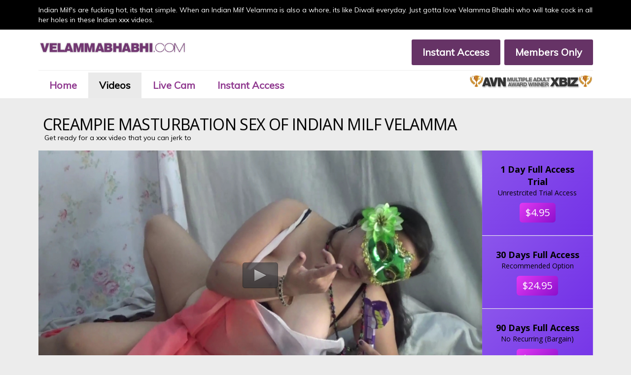

--- FILE ---
content_type: text/html; charset=UTF-8
request_url: https://tour.velammabhabhi.com/creampie-masturbation-sex-of-indian-milf-velamma.html?nats=NTQxLjEuMzIuNzguMC4wLjAuMC4w
body_size: 2767
content:
<!DOCTYPE html>
<html lang="en">

<head>
	<meta charset="utf-8">
	<meta http-equiv="X-UA-Compatible" content="IE=Edge" />
	<meta name="viewport" content="width=device-width, initial-scale=1" />
	<title>Creampie Masturbation Sex Of Indian Milf Velamma - VelammaBhabhi.com</title>
    <meta name="description" content="Watch beautiful creampie Indian milf with big clit and big lips. Watch as this Indian MILF velamma get into a different mode of masturbation with different sizes of dildo before luck comes her way. Her horny moment gets fulfilled as her men with big dick come her way." />
    <link rel="canonical" href="https://tour.velammabhabhi.com/creampie-masturbation-sex-of-indian-milf-velamma.html?nats=NTQxLjEuMzIuNzguMC4wLjAuMC4w">

	<link href='https://fonts.googleapis.com/css?family=Open+Sans:200, 300, 400,600,700, 900' rel='stylesheet' type='text/css'>
	<link href='https://fonts.googleapis.com/css?family=Muli:400,300' rel='stylesheet' type='text/css'>
	<!-- Bootstrap -->
	<link href="css/normalize.css" rel="stylesheet">
	<link href="css/bootstrap.min.css" rel="stylesheet">
	<link href="css/styles.css" rel="stylesheet">

	<!-- HTML5 Shim and Respond.js IE8 support of HTML5 elements and media queries -->
	<!-- WARNING: Respond.js doesn't work if you view the page via file:// -->
	<!--[if lt IE 9]>
<script src="https://oss.maxcdn.com/html5shiv/3.7.2/html5shiv.min.js"></script>
<script src="https://oss.maxcdn.com/respond/1.4.2/respond.min.js"></script>
<![endif]-->
<script type="text/javascript" src="jwplayer/jwplayer.js"></script>
<script type="text/javascript">jwplayer.key="qLzynSodouEg2o+gukjzO+6P0dzyHYq1TqcHaUF9cJE=";</script>

</head>

<body>
	<div class="top">
		<div class="container-fluid">
			<div class="cont-padding">
				<div class="row">
					<div class="col-xs-12">
						Indian Milf's are fucking hot, its that simple. When an Indian Milf Velamma is also a whore, its like Diwali everyday. Just gotta love Velamma Bhabhi who will take cock in all her holes in these Indian xxx videos.</div>
				</div>
			</div>
		</div>
	</div>
	<div class="header">
		<div class="container-fluid">

			<div class="cont-padding">
				<div class="row">
					<div class="hidden-xs col-sm-6 col-sm-push-6 col-md-6 col-md-push-6 col-lg-6 col-lg-push-6">

						<div class="join-members">
							<ul class="navbar-nav">
								<li><a href="https://secure.velammabhabhi.com/signup/signup.php?nats=NTQxLjEuMzIuNzguMC4wLjAuMC4w&step=2">Instant Access</a></li>
								<li><a href="http://members.velammabhabhi.com/">Members Only</a></li>
							</ul>
						</div>
						<div class="clearfix"></div>
					</div>
					<div class="col-xs-12 col-sm-6 col-sm-pull-6 col-md-6 col-md-pull-6 col-lg-6 col-lg-pull-6">
						<a href="https://secure.velammabhabhi.com/track/NTQxLjEuMzIuNzguMC4wLjAuMC4w/index.html" class="logo"><img src="img/logo.png" alt=""></a>
					</div>
				</div>
				<hr>
				<div class="row">

					<div class="col-xs-12">

						<nav class=" navigation navbar">


							<ul class="navbar-nav">
                                    <li><a href="https://secure.velammabhabhi.com/track/NTQxLjEuMzIuNzguMC4wLjAuMC4w/index.html">Home</a></li>
                                    <li class="active"><a href="https://secure.velammabhabhi.com/track/NTQxLjEuMzIuNzguMC4wLjAuMC4w/videos.html">Videos</a></li>
                                    <li><a href="https://secure.velammabhabhi.com/track/NTQxLjEuMzIuNzguMC4wLjAuMC4w/livecam.html">Live Cam</a></li>
                                    <li><a href="https://secure.velammabhabhi.com/signup/signup.php?nats=NTQxLjEuMzIuNzguMC4wLjAuMC4w&step=2">Instant Access</a></li>
                                    <li class="visible-xs hidden-sm hidden-md hidden-lg"><a href="http://members.velammabhabhi.com/">Members Only</a></li>

							</ul>
							<div class="avn"><img src="img/avn.png" alt="Adult Pornstar"></div>

						</nav>
					</div>
				</div>
			</div>
		</div>
	</div>
	<div class="container-fluid">

		<div class="cont-padding">



			<div class="row">
				<div class="col-xs-12">
					<h1>Creampie Masturbation Sex Of Indian Milf Velamma</h1> <span> &nbsp;&nbsp;&nbsp;Get ready for a xxx video that you can jerk to</span></h1>
				</div>

				<div class="col-xs-12">
					<ol class="breadcrumb">
					</ol>
				</div>



				<div class="col-xs-12">
					<div class="video">
<div id="myElement"></div>
<script type="text/javascript">
    jwplayer("myElement").setup({
        file: "https://c74e030b92.mjedge.net/xxx_videos/video_19.mp4",
        image: "https://c74e030b92.mjedge.net/xxx_videos/video_19.jpg",
        skin: "six.xml",
        width: "100%",
        aspectratio: "16:9"
    });
</script>
					</div>
					<ul class="prices">

						<li class="single-price">
							<p><strong>1 Day Full Access Trial</strong> Unrestrcited Trial Access
							</p><a href="https://secure.velammabhabhi.com/signup/signup.php?nats=NTQxLjEuMzIuNzguMC4wLjAuMC4w&step=2">$4.95</a>

						</li>
						<li class="single-price">
							<p><strong>30 Days Full Access </strong> Recommended Option
							</p><a href="https://secure.velammabhabhi.com/signup/signup.php?nats=NTQxLjEuMzIuNzguMC4wLjAuMC4w&step=2">$24.95</a>
						</li>
						<li class="single-price">
							<p><strong>90 Days Full Access</strong> No Recurring (Bargain)
							</p><a href="https://secure.velammabhabhi.com/signup/signup.php?nats=NTQxLjEuMzIuNzguMC4wLjAuMC4w&step=2">$49.95</a>
						</li>
						<li class="single-price hidden-xs">
							<p><strong>1 Year Unlimited Access</strong> $8.30 /mon Special Offer
							</p><a href="https://secure.velammabhabhi.com/signup/signup.php?nats=NTQxLjEuMzIuNzguMC4wLjAuMC4w&step=2">$99.95</a>
						</li>
					</ul>
				</div>
			</div>
			<div class="white-bg white-padding-descript">
				<div class="row">
					<div class="col-xs-12">
						<p class="video-description">
							<strong>Description: </strong> Watch beautiful creampie Indian milf with big clit and big lips. Watch as this Indian MILF velamma get into a different mode of masturbation with different sizes of dildo before luck comes her way. Her horny moment gets fulfilled as her men with big dick come her way.</p>
					</div>
					<div class="col-xs-12">
						<div class="video-info">

							<div class="row">
								<div class="col-xs-6 col-sm-8">
									<ul>
										<li><strong>Performer:</strong> Velamma</li>
										<li><strong>Action:</strong> Masturbating & Fingering</li>
										<li><strong>Run Time: </strong> 00:12:00 </li>
									</ul>
								</div>

								<div class="col-xs-6 col-sm-4">

									<ul class="join-members" style="padding-top:0;">
										<li><a href="https://secure.velammabhabhi.com/signup/signup.php?nats=NTQxLjEuMzIuNzguMC4wLjAuMC4w&step=2">Download Full Video</a></li>
										<li style="font-size:11px;"> Full length videos in members area are in .mp4 format in full 1080p & ultra HD.</li>
									</ul>
								</div>
							</div>
						</div>
					</div>
					<div class="col-xs-12">
						<div class="row thumbs auto-clear">
							<div class="col-xs-12 col-sm-3 ">
								<figure>
									<div class=" hovereffect">
										<img src="xxx_videos/video_19_a.jpg" alt="Creampie Masturbation Sex Of Indian Milf Velamma" />
									</div>
								</figure>
							</div>
							<div class="col-xs-12 col-sm-3 ">
								<figure>
									<div class=" hovereffect">
										<img src="xxx_videos/video_19_b.jpg" alt="Creampie Masturbation Sex Of Indian Milf Velamma" />
									</div>
								</figure>
							</div>
							<div class="col-xs-12 col-sm-3 ">
								<figure>
									<div class=" hovereffect">
										<img src="xxx_videos/video_19_c.jpg" alt="Creampie Masturbation Sex Of Indian Milf Velamma" />
									</div>
								</figure>
							</div>
							<div class="col-xs-12 col-sm-3 ">
								<figure>
									<div class=" hovereffect">
										<img src="xxx_videos/video_19_d.jpg" alt="Creampie Masturbation Sex Of Indian Milf Velamma" />
									</div>
								</figure>

							</div>
						</div>
					</div>
				</div>
				<div class="row">
					<div class="col-xs-12">
						<a href="https://secure.velammabhabhi.com/signup/signup.php?nats=NTQxLjEuMzIuNzguMC4wLjAuMC4w&step=2" class="big-join-button"> Sit back and get ready for a Velamma xxx video that you can jerk to.</a>
					</div>
				</div>
			</div>
			<div class="row">
				<div class="col-xs-12">
					<div class="prlx prlx3"></div>
				</div>
			</div>
		</div>

		<div class=" bottom-join ">
			<div class="container ">
				<div class="row ">
					<div class="col-xs-12 hidden-xs">
						<p>Take an inside peek at what horny Indian Milf Velamma do, <a href="https://secure.velammabhabhi.com/signup/signup.php?nats=NTQxLjEuMzIuNzguMC4wLjAuMC4w&step=2">Click Here</a></p>
					</div>
				</div>
			</div>
		</div>

	<div class="footer-bg ">
		<div class="container ">
			<div class="row ">
				<div class="col-sm-6 ">
					<ul>
						<li><a href="http://members.velammabhabhi.com/">Members Area</a></li>
						<li><a href="https://secure.velammabhabhi.com/signup/signup.php?nats=NTQxLjEuMzIuNzguMC4wLjAuMC4w&step=2">Join Now</a></li>
						<li><a href="mailto:support@velammabhabhi.com">Customer Support</a></li>
						<li><a href="https://www.velammabhabhi.com/helpdesk/">Members Support</a></li>
						<li><a href="https://nats.247mg.com/">Affiliate Program</a></li>
						<li><a href="https://tour.velammabhabhi.com/terms.html">Terms & Conditions</a></li>
						<li><a href="https://tour.velammabhabhi.com/privacy.html">Privacy Policy</a></li>
    					<li><a href="https://tour.velammabhabhi.com/2257.html">Custodian Of Records 18 U.S.C. Section 2257</a></li>
					</ul>
				</div>
				<div class="col-sm-6 ">
					<a href="https://secure.velammabhabhi.com/track/NTQxLjEuMzIuNzguMC4wLjAuMC4w/index.html" class="logo"><img src="img/logo-w.png" alt="Velamma Bhabhi"></a>
				</div>

				<div class="col-xs-12 ">
					<hr>
					<br />VelammaBhabhi.com is a site owned and operated by Yellowplum Limited.
					<br />Copyright &copy; Yellowplum Limited. All Rights Reserved.
					</div>
			</div>
		</div>


	</div>

	<!-- jQuery (necessary for Bootstrap's JavaScript plugins) -->
	<script src="https://ajax.googleapis.com/ajax/libs/jquery/1.11.1/jquery.min.js "></script>
	<!-- Include all compiled plugins (below), or include individual files as needed -->
	<script src="js/bootstrap.min.js "></script>
</body>

</html>


--- FILE ---
content_type: text/css
request_url: https://tour.velammabhabhi.com/css/styles.css
body_size: 5316
content:
* {
    -webkit-transition: all 0.2s ease;
    -moz-transition: all 0.2s ease;
    -ms-transition: all 0.2s ease;
    -o-transition: all 0.2s ease;
}
body {
    font-family: 'Muli', sans-serif;
    background: #ececec;
    color: #000;
    overflow-x: hidden;
}
h1,
h2,
h3,
h4 {
    font-family: 'Open Sans', sans-serif;
    letter-spacing: -0.02em;
}
h1,
h2 {
    font-size: 32px;
    margin-bottom: 0;
    color: #000;
    margin-top: 35px;
    padding-left: 9px;
    text-transform: uppercase;
    text-shadow: 1px 1px #d9d9d9;
}
h1 span,
h2 span {
    display: block;
    font-size: 14px;
}
h3 {
    font-size: 24px;
    letter-spacing: -0.02em;
    color: #000;
    margin: 13px 0 15px;
}

h4 {
	font-size: 24px;
	letter-spacing: -0.02em;
	color: #000;
	margin: 13px 0 2px;
}


a {
    color: #ed24ed;
}
a:hover {
    color: #d327d3;
}
p {
    color: #000;
    font-family: 'Open Sans', sans-serif;
}
img {
    display: block;
    height: auto;
    max-width: 100%;
    width: 100%;
}
a:hover {
    text-decoration: none;
}
ul {
    padding: 0;
    list-style: none;
    margin: 0;
}
.breadcrumb {
    background: none;
    margin: 0;
    padding-left: 0;
}
.breadcrumb a {
    color: #007aff;
}
.white-bg {
    background: #fff;
    margin-top: 15px;
}
.white-padding-descript {
    padding: 1px 15px 10px;
    margin-top: 0;
}
.white-padding {
    padding: 15px 15px 30px;
}
.cont-padding {
    margin: 0 5%;
}
.purple-bg {
    background: #90529e;
    margin-top: 15px;
}
.avn {
	float: right;
}

.sponsored-by {
    background: #fff;
    padding: 10px 10px 10px;
    display: block;
    text-align: center;
    color: #000;
    margin-bottom: 0;
}
.sponsored-by-video {
    padding: 10px 10px 10px;
    display: block;
    text-align: center;
    margin-bottom: 0;
    background: #4e4e4e;
    color: #fff;
}
.sponsored-by a {
    color: #007aff;
}
.sponsored-by a:hover {
    color: #000;
}
.sponsored-by-video a {
    color: #fc4349;
}
.sponsored-by-video a:hover {
    color: #fff;
}

/* Header & Logo */

hr {
    margin: 10px 0 4px;
}
.top {
    padding: 10px 0;
    background: #000;
    color: #fff;
}
.header {
    padding-top: 10px;
    background: #fff;
}
.logo {
    max-width: 300px;
    display: block;
    padding: 12px 0 0 0;
	color: #e0cff6;
}

.twitter a {}
.twitter img {
	max-width: 20px;
	display: inline-block;
	margin-right: 5px;
	margin-top: -3px;
}

.twitter {
	text-align: left;
	display: inline-block;

}

.camera-icon {
	margin-right: 10px;
	margin-top: 0px !important;
	padding: 4px;
	background: #713a71;
	display: inline-block;
}

.camera-icon img {
	width: 18px;
	height: 18px;
	color: #fff;
}


.navbar-default {
    background: none;
}
.navigation {
    border: 0 !important;
    background: none;
    padding: 0px;
    display: block;
    margin-top: 0px;
    margin-bottom: 0;
    width: 100%;
}
.join-members {
    float: right;
    padding-top: 10px;
    padding-bottom: 0;
    margin-bottom: 0;
}
.navigation .dropdown-menu>li {
    margin: 4px;
}
.navigation li>a,
.join-members li a {
    padding: 12px 22px;
    cursor: pointer;
    line-height: 1.42857143;
    text-decoration: none;
    font-size: 20px;
    font-weight: 600;
    display: block;
    margin-left: 1px;
}
.navbar-collapse {
    padding-left: 0px;
}
.navigation li>a {
    background: none;
    color: #8f388f;
}
.join-members li a {
    background: #663366;
    color: #fff;
    border-radius: 3px;
    margin-left: 8px;
    text-align: center;
}
.big-join-button {
    background: #663366;
    color: #fff;
    border-radius: 3px;
    display: block;
    text-align: center;
    font-size: 36px;
    padding: 10px;
    margin-top: 15px;
}
.big-join-button:hover {
    background: #e0cff6;
    color: #000;
}
.navigation li:first-child>a,
.navigation li:first-child>span,
.join-members li:first-child>a,
.join-members li:first-child>span {
    margin-left: 0;
}
.navigation li:last-child>a,
.navigation>li:last-child>span {}
.navigation li>a:hover,
.navigation li>span:hover,
.navigation li>a:focus,
.navigation li>span:focus {
    color: #000 !important;
    background-color: #eaeaea !important;
}
.join-members li:last-child>a,
.join-members>li:last-child>span {}
.join-members li>a:hover,
.join-members li>span:hover,
.join-members li>a:focus,
.join-members li>span:focus {
    color: #fff !important;
    background-color: #b233b7 !important;
}
.navigation .active>a,
.navigation .active>span,
.navigation .active>a:hover,
.navigation .active>span:hover,
.pagination .active>a:focus,
.pagination .active span:focus {
    cursor: default;
    color: #000 !important;
    background: #eaeaea !important;
}
.navigation .dropdown-menu {
    background: #333;
}
.navigation .dropdown-menu>li>a {
    color: #fff !important;
    background: #1f1f1f !important;
    padding: 4px 8px;
    margin: 4px 0;
    cursor: pointer;
    font-weight: 400;
}
.navigation .dropdown-menu>li>a:hover {
    color: #fff !important;
    background-color: #fc4349 !important;
}
.prlx {
    background-position: center top;
    background-repeat: no-repeat;
    background-attachment: fixed;
    background-image: url(../cont/bg-cont2.jpg);
    margin: 15px 0;
}
.prlx1 {
    background-image: url(../cont/bg-cont1.jpg);
}
.prlx2 {
    background-image: url(../cont/bg-cont2.jpg);
}
.prlx3 {
    background-image: url(../cont/bg-cont3.jpg);
}
.prlx4 {
    background-image: url(../cont/bg-cont4.jpg);
}
.prlx5 {
    background-image: url(../cont/bg-cont5.jpg);
}

/* Thumbs & Ads */

.thumbs {
    padding-top: 20px;
}
.thumbs h4 {
    font-size: 16px;
    letter-spacing: -0.02em;
    color: #000;
    margin: 20px 0 6px;
    font-weight: 900;
}
.thumbs a {
    padding-bottom: 20px;
    display: block;
    color: #fff;
    text-align: left;
}
.thumbs .caption {
    background: #e0cff6;
    padding: 10px 15px;
    display: block;
    font-family: 'Open Sans', sans-serif;
}
.thumbs .caption:hover {
    background: #663366;
}
.thumbs .caption:hover p,
.thumbs .caption:hover li,
.thumbs .caption:hover li strong {
    color: #fff;
}
.thumbs .caption li strong {
    color: #000;
}
.thumbs .caption p {
    font-size: 13px;
    padding: 5px 0px;
    color: #000;
}
.thumbs .caption li {
    font-size: 13px;
    padding: 5px;
    width: 48%;
    display: inline-block;
    padding: 0 0 5px 0;
    color: #818181;
}
.thumbs .category p {
    color: #000;
    font-size: 24px;
    font-weight: 600;
    padding: 0 5px 5px;
    text-align: center;
    text-transform: uppercase;
}
.thumbs .category p:hover {
    color: #fff;
    background: #fc4349;
}
.thumb-absolute {
    position: relative;
    display: block;
}
.thumbs .site-name,
.thumbs .video-previews,
.thumbs .video-likes {
    position: absolute;
    display: block;
    background-color: rgba(0, 0, 0, 0.5);
    padding: 1px 3px 0;
    color: #fff;
    font-size: 14px;
    border-bottom: 1px solid #000;
    border-radius: 5px;
    z-index: 998;
}
.thumbs .fourk {
    width: 56px;
    height: 57px;
    position: absolute;
    display: block;
    z-index: 999;
}
.thumbs .logot {
    max-width: 120px;
    position: absolute;
    display: block;
    z-index: 999;
    bottom: 0px;
    right: 0;
}
.thumbs .site-name {
    top: 6px;
    left: 10px;
}
.thumbs .site-name strong {
    font-style: italic;
    font-family: 'Open Sans', sans-serif;
    color: #e52637;
}
.thumbs .video-previews {
    bottom: 6px;
    left: 10px;
}
.thumbs .video-likes {
    bottom: 6px;
    left: 70px;
}
.thumbs .video-previews i,
.thumbs .video-likes i {
    padding-left: 5px;
}
.video-description {
    padding-top: 20px;
    padding-bottom: 20px;
}
.video-description img {
    max-width: 188px;
    max-height: 91px;
    display: block;
    float: left;
    margin-right: 15px;
    margin-bottom: 10px;
}
.video-description a {
    color: #007aff;
}
.video-info {
    font-family: 'Open Sans', sans-serif;
    background: #fff;
}
.video-info a {
    color: #007aff;
}
.video-info a:hover {
    color: #fc4349;
}
.video-info li {
    margin: 5px 0;
}
.ads a {
    margin: 0 auto 20px;
    display: block;
    text-align: center;
}
.ads a img {
    width: auto;
    height: auto;
    display: inline-block;
}
.front-banner,
.inner-banner {
    border: 1px solid #dadada;
    text-align: center;
    padding: 20px;
    margin-top: 15px;
}
.front-banner a {
    display: block;
    margin: auto;
}
.inner-banner .first-banner {
    display: block;
    margin: auto auto 20px;
}
.inner-banner .second-banner {
    display: block;
    margin: auto;
}
.front-banner img,
.inner-banner img {
    margin: auto;
}
.banner-sponsor {
    text-align: center;
    position: relative;
    padding: 20px 0;
}
.banner-sponsor img {
    max-width: 300px;
    max-height: 250px;
    margin: auto;
}
.duration {
    padding-top: 5px;
    text-align: center;
}
.carousel-caption p {
    color: #fff;
    font-weight: 700;
    text-shadow: 2px 2px #000;
    letter-spacing: -0.02em;
}
.carousel-caption p span {
    color: #fff;
    font-weight: 300;
    display: block;
}
.carousel-caption {
    right: 10%;
    left: 10%;
    padding-bottom: 30px;
}

/* Link Box */

.link-box a {
    display: block;
    padding: 6px;
    font-size: 15px !important;
    color: #000;
}
.link-box a:hover {
    color: #4c4c4c;
    background: #fff;
}
.link-box a span {
    padding-right: 5px;
    padding-top: 3px;
}
.link-box {
    margin-bottom: 20px;
    display: block;
    background: #fcd104;
    padding: 20px;
}

/* searches header */

.my-group .selectpicker {
    width: 30%;
    border: #d1bed4 solid 1px;
    margin-left: 5px;
}
.my-group .search-bar {
    width: 68%;
    border: #d1bed4 solid 1px;
}
.search-button {
    background: #fc4349;
    border: 0;
    color: #fff;
    font-size: 16px;
    -webkit-border-top-right-radius: 10px !important;
    -webkit-border-bottom-right-radius: 10px !important;
    -moz-border-radius-topright: 10px !important;
    -moz-border-radius-bottomright: 10px !important;
    border-top-right-radius: 10px !important;
    border-bottom-right-radius: 10px !important;
    margin-right: 15px;
}
.search-button:hover {
    background: #007aff;
    color: #fff;
}
.prices .single-price  {
    display: block;
    border: 1px solid #8b55eb;
    text-align: center;
    display: block;
    /* Permalink - use to edit and share this gradient: http://colorzilla.com/gradient-editor/#8b55eb+0,7331e7+100 */
    background: #8b55eb;
    /* Old browsers */
    /* FF3.6-15 */
    background: -webkit-linear-gradient(-45deg, #8b55eb 0%, #7331e7 100%);
    /* Chrome10-25,Safari5.1-6 */
    background: -webkit-linear-gradient(315deg, #8b55eb 0%, #7331e7 100%);
    background: linear-gradient(135deg, #8b55eb 0%, #7331e7 100%);
    /* W3C, IE10+, FF16+, Chrome26+, Opera12+, Safari7+ */
    filter: progid: DXImageTransform.Microsoft.gradient( startColorstr='#8b55eb', endColorstr='#7331e7', GradientType=1);
    /* IE6-9 fallback on horizontal gradient */
    font-family: 'Open Sans', sans-serif;
    margin-bottom: 1px;
}

.cam-yes-no  {
	display: block;
	text-align: center;
	display: block;
	background: #ececec;
	font-family: 'Open Sans', sans-serif;
	margin-bottom: 1px;
	padding: 10px !important;
}



.prices {
    float: right;
    position: relative;
    display: inline;
}
.video {
    float: left;
    position: relative;
    display: inline;
}
.prev {
    margin-bottom: 20px;
}
.prices li p, .cam-yes-no  li p {
    color: #000;
}
.prices li strong, .cam-yes-no li strong {
    display: block;
    font-size: 18px;
}


.cam-yes-no li a {
	display: inline-block;
	color: #fff;
	text-shadow: 1px 1px #2d8b38;
	border-radius: 6px;
	padding: 8px 15px !important;
	font-size: 24px !important;
	font-weight: 500;
	text-decoration: none;
	/* Permalink - use to edit and share this gradient: http://colorzilla.com/gradient-editor/#7dd85d+1,7dd85d+50,56ca41+51,22ac31+100 */
	background: #7dd85d; /* Old browsers */
	background: -moz-linear-gradient(top, #7dd85d 1%, #7dd85d 50%, #56ca41 51%, #22ac31 100%); /* FF3.6-15 */
	background: -webkit-linear-gradient(top, #7dd85d 1%,#7dd85d 50%,#56ca41 51%,#22ac31 100%); /* Chrome10-25,Safari5.1-6 */
	background: linear-gradient(to bottom, #7dd85d 1%,#7dd85d 50%,#56ca41 51%,#22ac31 100%); /* W3C, IE10+, FF16+, Chrome26+, Opera12+, Safari7+ */
	filter: progid:DXImageTransform.Microsoft.gradient( startColorstr='#7dd85d', endColorstr='#22ac31',GradientType=0 ); /* IE6-9 */
}
	

@-webkit-keyframes glowing {
	0% { background-color: #B20000; -webkit-box-shadow: 0 0 3px #fff; }
	50% { background-color: #FF0000; -webkit-box-shadow: 0 0 40px #00ff1e; }
	100% { background-color: #B20000; -webkit-box-shadow: 0 0 3px #fff; }
}

@-moz-keyframes glowing {
	0% { background-color: #B20000; -moz-box-shadow: 0 0 3px #fff; }
	50% { background-color: #FF0000; -moz-box-shadow: 0 0 40px #00ff1e; }
	100% { background-color: #B20000; -moz-box-shadow: 0 0 3px #fff; }
}

@-o-keyframes glowing {
	0% { background-color: #B20000; box-shadow: 0 0 3px #fff; }
	50% { background-color: #FF0000; box-shadow: 0 0 40px #00ff1e; }
	100% { background-color: #B20000; box-shadow: 0 0 3px #fff; }
}

@keyframes glowing {
	0% { background-color: #B20000; box-shadow: 0 0 3px #fff; }
	50% { background-color: #FF0000; box-shadow: 0 0 40px #00ff1e; }
	100% { background-color: #B20000; box-shadow: 0 0 3px #fff; }
}

.cam-yes-no li a  {
	-webkit-animation: glowing 500ms infinite;
	-moz-animation: glowing 500ms infinite;
	-o-animation: glowing 500ms infinite;
	animation: glowing 500ms infinite;
}

.cam-yes-no li a:hover {
	/* Permalink - use to edit and share this gradient: http://colorzilla.com/gradient-editor/#22ac31+0,7dd85d+50,56ca41+51,22ac31+100 */
	background: #22ac31; /* Old browsers */
	background: -moz-linear-gradient(top, #22ac31 0%, #7dd85d 50%, #56ca41 51%, #22ac31 100%); /* FF3.6-15 */
	background: -webkit-linear-gradient(top, #22ac31 0%,#7dd85d 50%,#56ca41 51%,#22ac31 100%); /* Chrome10-25,Safari5.1-6 */
	background: linear-gradient(to bottom, #22ac31 0%,#7dd85d 50%,#56ca41 51%,#22ac31 100%); /* W3C, IE10+, FF16+, Chrome26+, Opera12+, Safari7+ */
	filter: progid:DXImageTransform.Microsoft.gradient( startColorstr='#22ac31', endColorstr='#22ac31',GradientType=0 ); /* IE6-9 */
}


.prices li a {
    display: inline-block;
    color: #fff;
    border-radius: 6px;
    /* Permalink - use to edit and share this gradient: http://colorzilla.com/gradient-editor/#e139f2+1,8c0fcc+100 */
    background: #e139f2;
    /* Old browsers */
    /* FF3.6-15 */
    background: -webkit-linear-gradient(-45deg, #e139f2 1%, #8c0fcc 100%);
    /* Chrome10-25,Safari5.1-6 */
    background: -webkit-linear-gradient(315deg, #e139f2 1%, #8c0fcc 100%);
    background: linear-gradient(135deg, #e139f2 1%, #8c0fcc 100%);
    /* W3C, IE10+, FF16+, Chrome26+, Opera12+, Safari7+ */
    filter: progid: DXImageTransform.Microsoft.gradient( startColorstr='#e139f2', endColorstr='#8c0fcc', GradientType=1);
    /* IE6-9 fallback on horizontal gradient */
}
.prices li a:hover {
    /* Permalink - use to edit and share this gradient: http://colorzilla.com/gradient-editor/#e139f2+1,8c0fcc+100 */
    background: #e139f2;
    /* Old browsers */
    /* FF3.6-15 */
    background: -webkit-linear-gradient(left, #e139f2 1%, #8c0fcc 100%);
    /* Chrome10-25,Safari5.1-6 */
    background: linear-gradient(to right, #e139f2 1%, #8c0fcc 100%);
    /* W3C, IE10+, FF16+, Chrome26+, Opera12+, Safari7+ */
    filter: progid: DXImageTransform.Microsoft.gradient( startColorstr='#e139f2', endColorstr='#8c0fcc', GradientType=1);
    /* IE6-9 */
}

.cam-yes-no li a {
	margin: 5px 10px;
}


.thumbs-grid {
    position: relative;
    width: 100%;
    padding: 15px 0;
    margin-bottom: 10px;
}
.thumbs-grid li {
    display: inline-block;
    width: 20%;
    padding: 0;
    margin: 0;
    float: left;
}
.thumbs-grid li img {
    padding: 0;
    margin: 0;
    border: 0;
}
.margin-t {
    margin-top: 20px;
}
.join-options {
    font-size: 16px;
}
.join-options span {
    padding-right: 5px;
    font-size: 14px;
}
join,
.join {
    padding: 5px 15px;
    margin-top: 20px;
    display: block;
}
.join-form-button {
    background: #8b55eb;
    /* Old browsers */
    /* FF3.6-15 */
    background: -webkit-linear-gradient(-45deg, #8b55eb 0%, #7331e7 100%);
    /* Chrome10-25,Safari5.1-6 */
    background: -webkit-linear-gradient(315deg, #8b55eb 0%, #7331e7 100%);
    background: linear-gradient(135deg, #8b55eb 0%, #7331e7 100%);
    /* W3C, IE10+, FF16+, Chrome26+, Opera12+, Safari7+ */
    filter: progid: DXImageTransform.Microsoft.gradient( startColorstr='#8b55eb', endColorstr='#7331e7', GradientType=1);
    /* IE6-9 fallback on horizontal gradient */
    font-family: 'Open Sans', sans-serif;
    margin-bottom: 1px;
    padding: 8px 18px;
    display: block;
    margin: 10px auto;
    text-align: center;
    color: #fff;
}
.join-form-button .submit-button {
    /* Permalink - use to edit and share this gradient: http://colorzilla.com/gradient-editor/#fceabb+0,fccd4d+28,f8b500+67,fbdf93+100 */
    background: #fceabb;
    /* Old browsers */
    /* FF3.6-15 */
    background: -webkit-linear-gradient(-45deg, #fceabb 0%, #fccd4d 28%, #f8b500 67%, #fbdf93 100%);
    /* Chrome10-25,Safari5.1-6 */
    background: -webkit-linear-gradient(315deg, #fceabb 0%, #fccd4d 28%, #f8b500 67%, #fbdf93 100%);
    background: linear-gradient(135deg, #fceabb 0%, #fccd4d 28%, #f8b500 67%, #fbdf93 100%);
    /* W3C, IE10+, FF16+, Chrome26+, Opera12+, Safari7+ */
    filter: progid: DXImageTransform.Microsoft.gradient( startColorstr='#fceabb', endColorstr='#fbdf93', GradientType=1);
    /* IE6-9 fallback on horizontal gradient */
    color: #fff;
    border: 0;
    letter-spacing: -0.02em;
    display: block;
    text-transform: uppercase;
    border-radius: 5px;
    font-weight: 600;
}
.join-form-button .submit-button:hover {
    color: #000;
}
.join-list {
    margin-top: 20px;
}
.join-list li {
    margin-bottom: 10px;
    list-style: circle;
    list-style-position: inside;
}

/* Footer */

.bottom-join {
    color: #b8b8b8;
    text-align: center;
    background: #663366;
    border-top: 30px #4e4e4e solid;
    font-size: 12px;
}
.bottom-join p {
    font-size: 24px;
    color: #fff;
    margin: 0;
    padding: 25px 0;
}
.bottom-join p a {
    color: #fff;
    text-decoration: underline;
}
.bottom-join p a:hover {
    color: #fc4349;
    text-decoration: underline;
}
.footer-bg {
    color: #b8b8b8;
    text-align: left;
    padding: 30px 0 50px;
    background: #000;
    font-size: 12px;
}
.footer-bg a {
    color: #fff;
    font-size: 12px;
}
.footer-bg .logo {
	float: right;
}
.footer-bg a:hover {
    color: #fc4349;
}
.footer-bg ul {

	overflow:hidden;

}

.footer-bg ul li {
	width: 49%;
	float: left;
}
.center-it {
    display: block;
    text-align: center;
    margin: 10px auto 20px;
}
.multiple-columns {
    width: auto;
    margin-bottom: 20px;
    overflow: hidden;
}
.multiple-columns li {
    line-height: 1.5em;
    float: left;
    display: inline;
}
.banner {
    margin-bottom: 20px;
    display: block;
}
.blacx {
    padding: 7px 10px;
    display: block;
    color: #000;
    margin-bottom: 10px;
    font-size: 16px;
    text-align: left;
    border-radius: 6px !important;
    background: #4e4e4e;
    margin-bottom: 25px;
    color: #fff;
}
.blacx span {
    font-weight: 700;
}
.blacx a {
    display: inline-block;
    padding: 1px 5px;
    color: #fff;
    font-size: 13px;
    margin: 0 0 0 5px;
    border-radius: 6px !important;
}
.blacx a:hover {
    background: #007aff;
    color: #fff;
}
.warning {
    margin-top: 20px;
}
.enter-exit {
    background: #8b55eb;
    /* Old browsers */
    /* FF3.6-15 */
    background: -webkit-linear-gradient(-45deg, #8b55eb 0%, #7331e7 100%);
    /* Chrome10-25,Safari5.1-6 */
    background: -webkit-linear-gradient(315deg, #8b55eb 0%, #7331e7 100%);
    background: linear-gradient(135deg, #8b55eb 0%, #7331e7 100%);
    /* W3C, IE10+, FF16+, Chrome26+, Opera12+, Safari7+ */
    filter: progid: DXImageTransform.Microsoft.gradient( startColorstr='#8b55eb', endColorstr='#7331e7', GradientType=1);
    /* IE6-9 fallback on horizontal gradient */
    padding: 20px;
    text-align: center !important;
    display: block;
    width: 100%;
}
.enter-exit .enter a:hover,
.enter-exit .exit a:hover {
    color: #fff;
}
.enter-exit .enter a {
    /* Permalink - use to edit and share this gradient: http://colorzilla.com/gradient-editor/#bfd255+0,8eb92a+31,72aa00+62,9ecb2d+100 */
    background: #bfd255;
    /* Old browsers */
    /* FF3.6-15 */
    background: -webkit-linear-gradient(45deg, #bfd255 0%, #8eb92a 31%, #72aa00 62%, #9ecb2d 100%);
    /* Chrome10-25,Safari5.1-6 */
    background: linear-gradient(45deg, #bfd255 0%, #8eb92a 31%, #72aa00 62%, #9ecb2d 100%);
    /* W3C, IE10+, FF16+, Chrome26+, Opera12+, Safari7+ */
    filter: progid: DXImageTransform.Microsoft.gradient( startColorstr='#bfd255', endColorstr='#9ecb2d', GradientType=1);
    /* IE6-9 fallback on horizontal gradient */
}
.enter-exit .exit a {
    /* Permalink - use to edit and share this gradient: http://colorzilla.com/gradient-editor/#fceabb+0,fccd4d+28,f8b500+67,fbdf93+100 */
    background: #fceabb;
    /* Old browsers */
    /* FF3.6-15 */
    background: -webkit-linear-gradient(-45deg, #fceabb 0%, #fccd4d 28%, #f8b500 67%, #fbdf93 100%);
    /* Chrome10-25,Safari5.1-6 */
    background: -webkit-linear-gradient(315deg, #fceabb 0%, #fccd4d 28%, #f8b500 67%, #fbdf93 100%);
    background: linear-gradient(135deg, #fceabb 0%, #fccd4d 28%, #f8b500 67%, #fbdf93 100%);
    /* W3C, IE10+, FF16+, Chrome26+, Opera12+, Safari7+ */
    filter: progid: DXImageTransform.Microsoft.gradient( startColorstr='#fceabb', endColorstr='#fbdf93', GradientType=1);
    /* IE6-9 fallback on horizontal gradient */
}

/* searches line */

.form-group>select {
    border: none;
    outline: none;
    cursor: pointer;
    padding: 0 30px 0 10px;
}
span {
    position: relative;
    margin: 0;
}
.search span {
    color: #000;
    font-weight: bold;
    text-transform: uppercase;
}
.search a {
    display: inline-block;
    padding: 5px 7px;
    color: #000;
    font-size: 13px;
    background: #fff;
    margin: 3px 0 3px 5px;
}
.search a:hover {
    background: #000;
    color: #fff;
}
.pagination {
    margin: 0px auto 20px;
    display: block;
    text-align: center;
}
.pagination>li {
    margin: 5px 1px;
    display: inline-block;
}
.pagination>li>a,
.pagination>li>span {
    position: relative;
    float: left;
    padding: 4px 18px;
    margin-left: -1px;
    line-height: 1.42857143;
    color: #fff;
    text-decoration: none;
    background-color: #007aff;
    font-size: 20px;
    border: 0;
    border-radius: 3px !important;
}
.pagination>li:first-child>a,
.pagination>li:first-child>span {
    margin-left: 0;
}
.pagination>li:last-child>a,
.pagination>li:last-child>span {}
.pagination>li>a:hover,
.pagination>li>span:hover,
.pagination>li>a:focus,
.pagination>li>span:focus {
    color: #fff;
    background-color: #52a5ff !important;
    ;
}
.pagination>.active>a,
.pagination>.active>span,
.pagination>.active>a:focus,
.pagination>.active>span:focus,
.pagination>.active>a:hover,
.pagination>.active>span:hover {
    z-index: 2;
    color: #fff;
    cursor: default;
    background-color: #fc4349 !important;
}
.hovereffect {
    display: block;
    -webkit-transition-duration: 0.5s;
    transition-duration: 0.5s;
    -webkit-transition-property: transform;
    -webkit-transition-property: -webkit-transform;
    transition-property: -webkit-transform;
    transition-property: transform;
    transition-property: transform, -webkit-transform;
    -webkit-transform: translateZ(0);
    transform: translateZ(0);
    box-shadow: 0 0 1px rgba(0, 0, 0, 0);
}
figure:hover .hovereffect,
figure:focus .hovereffect,
figure:active .hovereffect,
.hovereffect:hover,
.media:hover .img-hovereffect {
    -webkit-transform: scale(1.1) rotate(3deg);
    transform: scale(1.1) rotate(3deg);
}
figure {
    width: 100%;
    background: #fff;
    position: relative;
    overflow: hidden;
}
.col-xs-15,
.col-sm-15,
.col-md-15,
.col-lg-15 {
    position: relative;
    min-height: 1px;
    padding-right: 10px;
    padding-left: 10px;
}
@media (max-width:767px) {
    .banner-sponsor {
        display: none;
    }
    .big-padding {
        margin-right: -15px;
        margin-left: -15px;
    }
    .multiple-columns li {
        width: 100%;
    }
    .header {
        padding-top: 10px;
    }
    .thumbs a {
        text-align: center;
    }
    .thumbs a img {
        margin: 0 auto;
        text-align: center;
    }
    .navigation {
        background: none;

    }
    .navigation li {
        margin: 0px;
    }
    .search-videos {
        display: none;
        padding: 15px;
        background: #000;
    }
    .search-button {
        margin-right: 0;
    }
    .col-xs-15 {
        width: 20%;
        float: left;
    }
    .prlx {
        display: none;
    }
    .auto-clear .col-xs-1:nth-child(12n+1) {
        clear: left;
    }
    .auto-clear .col-xs-2:nth-child(6n+1) {
        clear: left;
    }
    .auto-clear .col-xs-3:nth-child(4n+1) {
        clear: left;
    }
    .auto-clear .col-xs-4:nth-child(3n+1) {
        clear: left;
    }
    .auto-clear .col-xs-6:nth-child(odd) {
        clear: left;
    }
    .cont-padding {
        margin: 0px;
    }
	.prices .single-price {
        padding: 10px 10px;
        display: inline-block;
    }
	.video {
        width: 100%;
    }
    .prices {
        float: none;
        position: relative;
        display: inline-block;
        width: 100%;
        text-align: center;
    }
	.prices .single-price {
        width: 32.5%;
        margin-top: 3px;
    }
    .prices li strong {
        font-size: 14px;
    }
    .prices p {
        font-size: 13px;
    }
	.prices li a, .cam-yes-no li a {
        padding: 3px 8px;
        font-size: 14px;
    }
    .join-form-button .submit-button {
        margin: 6px auto;
        padding: 3px 18px;
        font-size: 20px;
    }
    .join-data {
        padding: 0 15px;
    }
    .enter-exit .enter,
    .enter-exit .exit {
        display: inline-block;
        margin: 2px 16px;
        width: 80%;
    }
    .enter-exit .enter a,
    .enter-exit .exit a {
        padding: 8px 18px;
        font-size: 29px;
        color: #000;
        display: block;
        border-radius: 5px;
    }
	.top {
		display: none;
	}
	.navbar-nav {
		margin: 0;
		text-align: center;
	}
	.navbar-nav>li {
		display: inline-block !important;
	}
	
	.navigation li>a, .join-members li a {
		padding: 6px 12px;
		font-size: 14px;
	}
	
	.avn {
		display: none;
	}
	
	figure {
		padding-top: 10px;
	}
}
@media (min-width: 768px) and (max-width: 991px) {
    .multiple-columns li {
        width: 33.333%;
    }
    .head-banner {
        padding: 0px 0 10px 0;
    }
    .big-padding {
        margin-right: -15px;
        margin-left: -15px;
    }
    .head-banner {
        text-align: center;
    }
    .nav-top {
        margin-top: 17px;
        text-align: center;
    }
    .search-videos {
        margin: 0 0 15px 0;
    }
    .col-sm-15 {
        width: 20%;
        float: left;
    }
    .carousel-caption p {
        font-size: 28px;
    }
    .carousel-caption p span {
        font-size: 18px;
    }
    .prlx {
        background-size: 991px auto;
        min-height: 350px;
    }
    .auto-clear .col-sm-1:nth-child(12n+1) {
        clear: left;
    }
    .auto-clear .col-sm-2:nth-child(6n+1) {
        clear: left;
    }
    .auto-clear .col-sm-3:nth-child(4n+1) {
        clear: left;
    }
    .auto-clear .col-sm-4:nth-child(3n+1) {
        clear: left;
    }
    .auto-clear .col-sm-6:nth-child(odd) {
        clear: left;
    }
    .prices {
        width: 25%;
    }
    .video {
        width: 75%;
    }
	.prices .single-price, .cam-yes-no  {
        padding: 10px 5px;
    }
    .prices li strong {
        font-size: 12px;
    }
    .prices p {
        font-size: 12px;
    }
	.prices li a, .cam-yes-no li a {
        padding: 3px 8px;
        font-size: 14px;
    }
    .join-form-button .submit-button {
        margin: 10px auto;
        padding: 3px 18px;
        font-size: 28px;
    }
    .enter-exit .enter,
    .enter-exit .exit {
        display: inline-block;
        margin: 2px 16px;
        width: 20%;
    }
    .enter-exit .enter a,
    .enter-exit .exit a {
        padding: 8px 18px;
        font-size: 28px;
        color: #000;
        display: block;
        border-radius: 5px;
    }
}
@media (min-width: 992px) and (max-width: 1199px) {
    .multiple-columns li {
        width: 25%;
    }
    .form-inline input[type=text] {
        width: 250px;
    }
    .form-inline {
        text-align: left;
    }
    .big-padding {
        padding: 0 80px;
    }
    .nav-top {
        margin-top: 18px;
    }
    .search-videos {
        margin: 0 0 15px 0;
    }
    .col-md-15 {
        width: 20%;
        float: left;
    }
    .carousel-caption p {
        font-size: 34px;
    }
    .carousel-caption p span {
        font-size: 18px;
    }
    .prlx {
        background-size: 1199px auto;
        min-height: 550px;
    }
    .auto-clear .col-md-1:nth-child(12n+1) {
        clear: left;
    }
    .auto-clear .col-md-2:nth-child(6n+1) {
        clear: left;
    }
    .auto-clear .col-md-3:nth-child(4n+1) {
        clear: left;
    }
    .auto-clear .col-md-4:nth-child(3n+1) {
        clear: left;
    }
    .auto-clear .col-md-6:nth-child(odd) {
        clear: left;
    }
    .prices {
        width: 20%;
    }
    .video {
        width: 80%;
    }
	.prices .single-price, .cam-yes-no  {
        padding: 18px 15px;
    }
	.prices li a, .cam-yes-no li a {
        padding: 6px 12px;
        font-size: 16px;
    }
    .join-form-button .submit-button {
        margin: 10px auto;
        padding: 3px 18px;
        font-size: 36px;
    }
    .enter-exit .enter,
    .enter-exit .exit {
        display: inline-block;
        margin: 2px 16px;
        width: 20%;
    }
    .enter-exit .enter a,
    .enter-exit .exit a {
        padding: 10px 22px;
        font-size: 32px;
        color: #000;
        display: block;
        border-radius: 5px;
    }
}
@media (min-width: 1200px) {
    .multiple-columns li {
        width: 25%;
    }
    .form-inline input[type=text] {
        width: 350px;
    }
    .form-inline {
        text-align: left;
    }
    .big-padding {
        padding: 0 80px;
    }
    .nav-top {
        margin-top: 18px;
    }
    .search-videos {
        margin: 0 0 15px 0;
    }
    .col-lg-15 {
        width: 20%;
        float: left;
    }
    .prices {
        width: 20%;
    }
    .video {
        width: 80%;
    }
    .prlx {
        background-size: 1400px auto;
        min-height: 550px;
    }
    .carousel-caption p {
        font-size: 44px;
    }
    .carousel-caption p span {
        font-size: 28px;
    }
    .auto-clear .col-lg-1:nth-child(12n+1) {
        clear: left;
    }
    .auto-clear .col-lg-2:nth-child(6n+1) {
        clear: left;
    }
    .auto-clear .col-lg-3:nth-child(4n+1) {
        clear: left;
    }
    .auto-clear .col-lg-4:nth-child(3n+1) {
        clear: left;
    }
    .auto-clear .col-lg-6:nth-child(odd) {
        clear: left;
    }
	.prices .single-price, .cam-yes-no  {
        padding: 25px;
    }
	.prices li a, .cam-yes-no li a {
        padding: 6px 12px;
        font-size: 20px;
    }
    .join-form-button .submit-button {
        margin: 10px auto;
        padding: 3px 18px;
        font-size: 36px;
    }
    .enter-exit .enter,
    .enter-exit .exit {
        display: inline-block;
        margin: 2px 16px;
        width: 20%;
    }
    .enter-exit .enter a,
    .enter-exit .exit a {
        padding: 10px 22px;
        font-size: 36px;
        color: #000;
        display: block;
        border-radius: 5px;
    }
}
